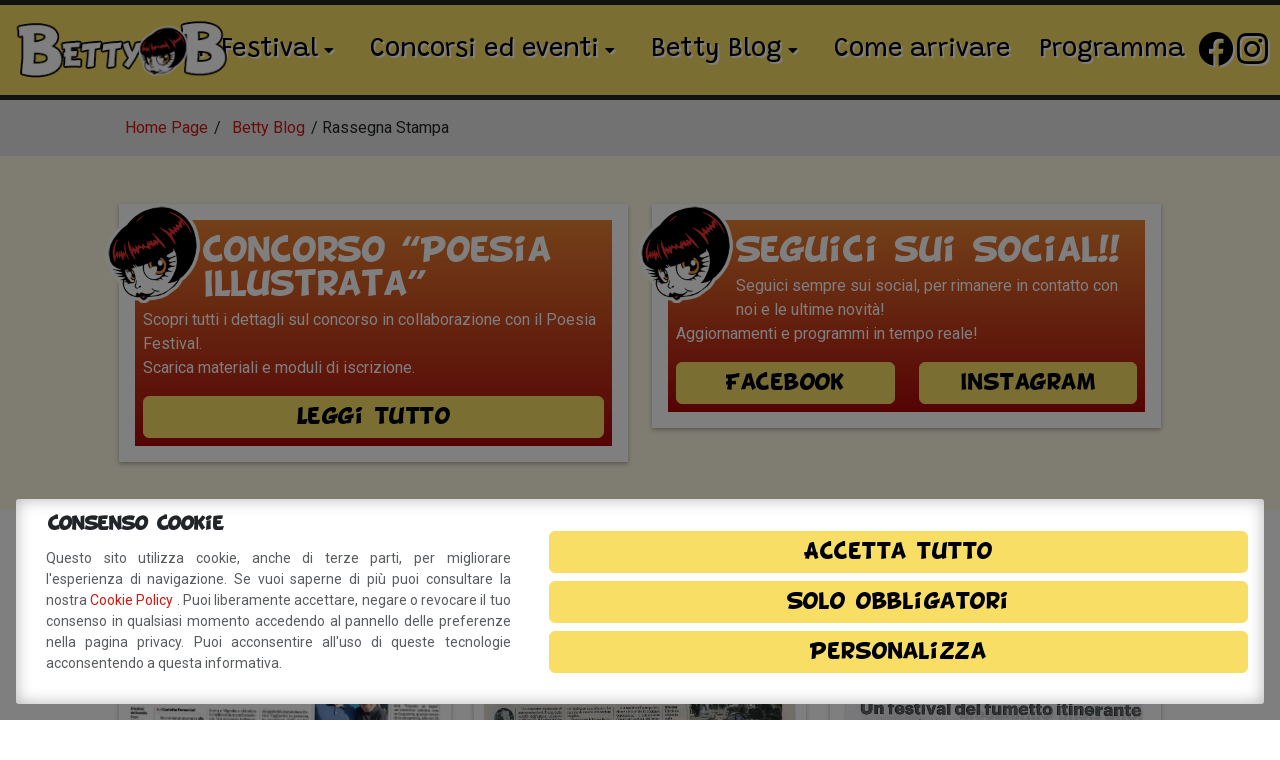

--- FILE ---
content_type: text/css
request_url: https://www.bettybfestival.it/wp-content/themes/bettyb/style.css?ver=1.0.14
body_size: 6792
content:
/*
Theme Name: BettyB Festival Theme
Theme URI: http://aitec.it
Author: The Aitec Team
Author URI: http://aitec.it
Description: A special theme created for BettyB Festival.
Version: 1.0
License: GNU General Public License v2 or later
License URI: http://www.gnu.org/licenses/gpl-2.0.html
Text Domain: bettyb

*/

@font-face {
	font-family: 'badaboom_bbregular';
	src: url('css/badabb__-webfont.woff2') format('woff2'), url('css/badabb__-webfont.woff') format('woff');
	font-weight: normal;
	font-style: normal;
}

@font-face {
    font-family: 'anime_ace_bold';
    src: url('css/animeace2_bld-webfont.woff2') format('woff2'),
         url('css/animeace2_bld-webfont.woff') format('woff');
    font-weight: normal;
    font-style: normal;

}

@font-face {
    font-family: 'anime_ace_italic';
    src: url('css/animeace2_ital-webfont.woff2') format('woff2'),
         url('css/animeace2_ital-webfont.woff') format('woff');
    font-weight: normal;
    font-style: normal;

}

@font-face {
    font-family: 'anime_ace_regular';
    src: url('css/animeace2_reg-webfont.woff2') format('woff2'),
         url('css/animeace2_reg-webfont.woff') format('woff');
    font-weight: normal;
    font-style: normal;

}

@font-face {
    font-family: 'bd_cartoon';
    src: url('css/bd_cartoon_shout-webfont.woff2') format('woff2'),
         url('css/bd_cartoon_shout-webfont.woff') format('woff');
    font-weight: normal;
    font-style: normal;
}

body { font-family:'Roboto',sans-serif; font-size:16px; margin:0; padding:0; position:relative; font-weight:400; }

.text-small { font-size:0.8em; }

a { color:#d01810; text-decoration:none; transition: all 0.2s ease-in; -moz-transition: all 0.2s ease-in;  -webkit-transition: all 0.2s ease-in; }
a:hover{ color:#000; text-decoration:none; }
a:visited, a:focus, a:active{ text-decoration:none; }

em { font-family:'Grandstander', cursive; }
strong { color:#000; font-family:'Grandstander', cursive; }

h1, .h1 , h2, .h2, h3, .h3, h4, .h4, h5, .h5{ font-family:'bd_cartoon',cursive; margin:0.8em 0; }
h1 strong, h2 strong, h3 strong, h4 strong, h5 strong{ font-family:'bd_cartoon',cursive; color:#a92135; }


.autosquare{ display:block; width:100%; overflow:hidden; background-attachment:scroll; background-position:center; background-repeat:no-repeat; background-size:cover; }
.autosquare > img {opacity:0; max-width:100%; max-height:100%;}

.menu { list-style: none inside; margin:0; padding:0; }
.sub-menu { display:none; list-style: none inside; margin:0; padding:0; }

.alignleft { float: left; margin: 0 1em 1em 0; max-width:100%; height:auto;}
.alignright { float: right; margin: 0 0 1em 1em; max-width:100%; height:auto;}
.aligncenter { display:block; margin: 0.5em auto; max-width:100%; height:auto;}

.bettyb, .bettyb.center{ border: 10px solid #fff; box-shadow: 0 2px 4px rgba(0,0,0,0.3); }
.bettyb.left{ transform: rotate(2deg);  }
.bettyb.right{ transform: rotate(-2deg);  }

/* General Animation Styles */

.delayHalf	{ -webkit-animation-delay: 0.5s !important; -moz-animation-delay: 0.5s !important; animation-delay: 0.5s !important; }
.delayOne	{ -webkit-animation-delay: 1s !important; -moz-animation-delay: 1s !important; animation-delay: 1s !important; }
.delayOneHalf	{ -webkit-animation-delay: 1.5s !important; -moz-animation-delay: 1.5s !important; animation-delay: 1.5s !important; }
.delayTwo	{ -webkit-animation-delay: 2s !important; -moz-animation-delay: 2s !important; animation-delay: 2s !important; }
.delayThree	{ -webkit-animation-delay: 3s !important; -moz-animation-delay: 3s !important; animation-delay: 3s !important; }

.animateWhenVisible { opacity:0;  }

/* Bootstrap Styles */

.btn:hover { color: #fff; }
.btn-default { text-shadow: 0 0 0 #fff; border: 1px solid #f8de64; background-color: #f8de64; color: #000; font-family: 'bd_cartoon',cursive; font-size: 1.2em; letter-spacing: 0.5px; transition: all 0.2s ease-in; -moz-transition: all 0.2s ease-in; -webkit-transition: all 0.2s ease-in; }
.btn-default:hover { background-color: #e48e38; border: 1px solid #e48e38; text-shadow: 2px 2px 0 #222; }

.btn-default.inverted { text-shadow: 0 0 0 #222; border: 1px solid #bb0000; background-color: #a92135; color: #fff; }

/* Header styles */

.main-header-wrapper { position: relative; height: 100px; background-color: #f8de64; border-top: 5px solid #222; border-bottom: 5px solid #222; }
.main-header-wrapper.sticky { position:fixed; top:0; right:0; left:0; box-shadow:0 2px 4px rgba(0,0,0,0.3); z-index:50;}
.main-header-wrapper.sticky { -webkit-animation-name: fadeInDown; animation-name: fadeInDown;  -webkit-animation-duration: .75s; animation-duration: .75s; -webkit-animation-fill-mode: both; animation-fill-mode: both;}
.admin-bar .main-header-wrapper.sticky { top:32px; }

#logo-wrapper { position:absolute; top:0; left:0; height:90px; z-index:5; }
#logo-wrapper .logo{ height: 90px; }
#logo-wrapper .logo-mobile{ display:none; }

#main-menu-wrapper { height: 90px; position: relative; }
#main-header .menu li { display:inline-block; vertical-align:top; }
#main-header .main-menu { position:relative; right:0; bottom:0; top:0; text-align:right;}
#main-header .main-menu > li { color:#000; font-family:'Grandstander',sans-serif; position:relative; font-size:1.6em; line-height:90px; height:100%; transition:all 0.3s ease-in; -moz-transition:all 0.3s ease-in; -webkit-transition:all 0.3s ease-in; }
#main-header .main-menu > li > a { display:block; padding:0 0.5em; color:#000; text-shadow: 2px 2px 0 #fff; }
#main-header .main-menu > li > a:hover { color:#d01810; }
#main-header .main-menu a:visited, #main-header .main-menu a:hover, #main-header .main-menu a:focus { text-decoration:none; }

#main-header .main-menu > li.menu-item-has-children > a:after { content: ''; font-family: 'Font Awesome 5 Free'; font-size: 0.6em; padding: 0 0.4em; font-weight: bold; }
#main-header .main-menu a:hover { text-decoration:none; }
#main-header .main-menu > li:hover .sub-menu {  -webkit-animation-name: slideMenu; animation-name: slideMenu;   -webkit-animation-duration: .75s; animation-duration: .75s; -webkit-animation-fill-mode: both; animation-fill-mode: both;}
#main-header .main-menu .sub-menu { -webkit-animation-name: slideMenuRevert; animation-name: slideMenuRevert;   -webkit-animation-duration: .15s; animation-duration: .15s; -webkit-animation-fill-mode: both; animation-fill-mode: both;}
#main-header .main-menu .sub-menu { visibility: hidden; opacity: 0; display: block; position: absolute; right: -1em; left: -1em; top: 90px; z-index: 10; border-right: 5px solid #222; background-color: #f8de64; padding: 0 1em; transition: all 0.25s ease-out; box-shadow: 0 4px 4px rgba(0,0,0,0.4); border-left: 5px solid #222; border-bottom: 5px solid #222; }
#main-header .main-menu .sub-menu li { display:block; }
#main-header .main-menu .sub-menu li a{ display:block; font-size:16px; font-family:'Roboto',sans-serif; color:#666; padding:10px 0; line-height:20px;}
#main-header .main-menu .sub-menu li a:hover{ color:#000; text-decoration:none;}



#mobile-menu-toggle { display: none; float: right; height: 90px; padding: 25px 15px 25px 0; cursor:pointer;}
#mobile-menu-toggle span {height: 2px; background-color: #222; width: 40px; display: block; margin: 9px 0; }

#mobile-menu-toggle span { -webkit-animation-duration: .15s; animation-duration: .15s;  -webkit-animation-fill-mode: both; animation-fill-mode: both; }
#mobile-menu-toggle.open span:nth-child(1) {-webkit-animation-name:upper; animation-name:upper; }
#mobile-menu-toggle.open span:nth-child(2) {-webkit-animation-name:medium; animation-name:medium; }
#mobile-menu-toggle.open span:nth-child(3) {-webkit-animation-name:lower; animation-name:lower;  }

#mobile-menu-toggle span:nth-child(1) {-webkit-animation-name:upperRev; animation-name:upperRev; }
#mobile-menu-toggle span:nth-child(2) {-webkit-animation-name:mediumRev; animation-name:mediumRev; }
#mobile-menu-toggle span:nth-child(3) {-webkit-animation-name:lowerRev; animation-name:lowerRev;  }
#mobile-menu { display: none; position: absolute; z-index: 10; background-color: #fff; right: 0; left: 0; padding: 0 15px; box-shadow: 0 5px 4px rgba(0,0,0,0.6); }
#mobile-menu li{ padding: 1em 0; text-align:right;}

#social-wrapper { display: block; position: relative; float: right; height: 90px; line-height: 90px; z-index:6;}
#social-wrapper .social-list{ list-style: none inside; padding:0; margin:0; }
#social-wrapper .social-list li{ display:inline-block; vertical-align:top; }
#social-wrapper .social-list li a{ font-size:2.2em; color:#000; text-shadow: 2px 2px 0 #fff; }
#social-wrapper .social-list li a:hover { color:#d01810 !important; }

.vc_separator.vc_separator_align_center h4 { font-size:1.8em; }

@media screen and (max-width:1200px){
	#main-header .main-menu > li { font-size:13px; }
}

@media screen and (max-width:991px){
	
	#mobile-menu-toggle{ display:block;}
	#main-header .main-menu{ display:none;}
	
}

@media screen and (max-width:776px){
	.admin-bar .main-header-wrapper.sticky { top:46px; }
}

@media screen and (max-width:360px){
	#logo-wrapper .logo { height: 60px; margin-top: 19px; }
}

/* Slider Styles */

.presentation-wrapper { position:relative; padding-top:15px; padding-bottom:15px; }
#header-image { position:relative; }
#header-image img{ max-width:100%; }
#header-subtitle { position: absolute; top: 72%; left: 14%; width: 72%; }
#header-2018 { position: absolute; right: 9%; top: 18%; height: 46%; }

#event-time { font-family: 'Roboto',sans-serif; font-size: 2.7em; color: #fff; position: absolute; bottom: 5%; left: 14.5%; z-index: 10; }

@media screen and (max-width:1492px){
	#event-time{ font-size:2.5em;}
}

@media screen and (max-width:1382px){
	#event-time{ font-size:2.2em;}
}

@media screen and (max-width:1280px){
	#event-time{ font-size:1.8em;}
}

@media screen and (max-width:1100px){
	#event-time{ font-size:1.6em;}
}

@media screen and (max-width:991px){
	#event-time{ font-size:1.2em;}

}

@media screen and (max-width:776px){
	#event-time { position: relative; top: 0; left: 0; padding: 10px 0 0 0; color: #222; font-size: 1em; text-align:center;}
}

/* Breadcrumbs Styles */

#bcrumbs-wrapper { background-color: #e5e5e5; }
.breadcrumbs { font-size: 1em; }
.breadcrumbs a{ margin: 0 0.4em;}
.breadcrumbs ol { list-style: outside none none; margin: 0; padding: 0; display:inline-block; vertical-align:top;}
.breadcrumbs ol li { display:inline-block; vertical-align:top; }
.breadcrumbs ol li::after { content: '/'; display: inline-block; vertical-align: top; }
.breadcrumbs ol li:last-child:after { display:none; }

/* Content Styles */

.home-block{ margin-bottom:30px; }
.home-block-image-wrapper{ position:relative; }
.home-block-image-wrapper .home-block-image{ box-shadow: 0 2px 4px rgba(0,0,0,0.3); border: 10px solid #fff; position:relative; }
.home-block-image-wrapper .home-block-image.sinistra{ transform: rotate(3deg);  }
.home-block-image-wrapper .home-block-image.destra{ transform: rotate(-3deg);  }
.home-block-image-wrapper .home-block-image .meanwhile { background-color: #fff; position: absolute; padding: 1px; font-size: 12px; padding:0 0.4em; border-bottom: 1px solid #555; border-right: 1px solid #222; border-top: 1px solid #222; border-left: 1px solid #888;}
.home-block-image-wrapper .home-block-image .meanwhile span{ color:#222; }
.home-block-image-wrapper .home-block-image.sinistra .meanwhile {  left: 5px; bottom: 5px; }
.home-block-image-wrapper .home-block-image.pari .meanwhile { left: 7px; top: 10px; transform: rotate(2deg); }
.home-block-image-wrapper .home-block-image.destra .meanwhile { right: 5px; top: 5px; }
.home-block .home-block-content h2 { border-bottom: none; font-family: 'bd_cartoon','Open sans', sans-serif; margin: 15px 0px; padding: 15px 0 5px 0; font-size: 28px; text-align: center; }
.home-block .button-wrapper { text-align: center; }

.meanwhile{ font-family:'Grandstander',sans-serif; font-weight:500; font-size:0.9em;}

.new-block{ margin-bottom:30px; }
.new-block-image-wrapper{ position:relative; transition:all 0.3s ease-out; -moz-transition:all 0.3s ease-out; -webkit-transition:all 0.3s ease-out;}

.new-block-image-wrapper .new-block-image{ box-shadow: 0 2px 4px rgba(0,0,0,0.3); border: 1em solid #fff; position:relative; transition:all 0.3s ease-out; -moz-transition:all 0.3s ease-out; -webkit-transition:all 0.3s ease-out;}
.new-block-image-wrapper:hover .new-block-image { border: 1em solid #f8de64;  }

.new-block-image-wrapper .new-block-image.sinistra{ transform: rotate(3deg);  }
.new-block-image-wrapper .new-block-image.destra{ transform: rotate(-3deg);  }

.new-block-image-wrapper .new-block-image .meanwhile { background-color: #fff; position: absolute; padding: 1px; padding:0 0.4em; border-bottom: 1px solid #555; border-right: 1px solid #222; border-top: 1px solid #222; border-left: 1px solid #888;}
.new-block-image-wrapper .new-block-image .meanwhile span{ color:#222; }
.new-block-image-wrapper .new-block-image.sinistra .meanwhile {  left: 5px; top: 5px; }
.new-block-image-wrapper .new-block-image.pari .meanwhile { left: 7px; top: 10px; transform: rotate(2deg); }
.new-block-image-wrapper .new-block-image.destra .meanwhile { right: 5px; top: 5px; }
.new-block .new-block-image-wrapper .new-block-image .new-block-content { position: absolute; bottom: 0.4em; left: 1.6em; background-color: #ffe6e6; border-radius: 20px; font-size: 24px; line-height: 30px; max-width: 80%; }
.new-block .new-block-image-wrapper .new-block-image .new-block-content h2 {margin:0; padding: 0.5em; font-size:1.3em; }
.new-block .new-block-image-wrapper .new-block-image .new-block-content .tail-bottom-left { width: 120px; height: 90px; position: absolute; left: -65px; bottom: -42px; fill: #ffe6e6 }
.new-block .new-block-image-wrapper .new-block-image .new-block-content .tail-bottom-left *{ fill: #ffe6e6 !important; }

.button-wrapper{ margin-bottom:0.5em; }
.button-wrapper.sinistra{ text-align:left;}
.button-wrapper.centro{ text-align:center;}
.button-wrapper.destra{ text-align:right;}
.button-wrapper.inline{ text-align:left; display:inline-block; margin-right:0.2em; margin-bottom:0.2em; vertical-align:top;}

.overlap{ margin-top:-100px; position:relative; z-index:999; }

.main-content{ min-height:50vh; }

#main-sidebar { background: #fffbe6; }

.main-content h3, .main-content h4, .main-content h5{ font-family:'Grandstander',cursive; margin:0.5em 0 1em 0; color:#a92135; }

h1.deco-title{ font-size: 3rem;}
h2.deco-title{ font-size: 2.5rem; color: #716b4e; }

.deco-title.program { font-family: 'bd_cartoon'; }
.deco-title.program span.text-bigger { font-size: 1.4em; padding: 0.2em 0; }

.deco-title.red { color: #d01810; -webkit-text-stroke: 1px #000; text-stroke: 1px #000; }

.deco-title small { display: block; font-size: 0.34em; font-family: 'bd_cartoon','Open sans', sans-serif; color: #222; }

.text-white .deco-title{ color:#fff !important; }

.deco-title.sinistra { text-align:left; } 
.deco-title.centro { text-align:center; } 
.deco-title.centro span{ display:inline-block; vertical-align:top; } 
.deco-title.centro:not(.no-balls) span:before, .deco-title.centro:not(.no-balls) span:after { content: ''; background-color: #d4232b; border-radius: 100%; width: 32px; height: 32px; display: inline-block; vertical-align: middle; margin: 0 1em; box-shadow: 4px 5px 0px rgba(0,0,0,0.2); }
.deco-title.destra { text-align:right; } 

.article-content-wrapper .autosquare{ box-shadow: 0 2px 4px rgba(0,0,0,0.3); border: 10px solid #fff; transform: rotate(3deg);  }
.article-content-wrapper h2 { font-size: 1.8rem; }

.article-image-wrapper { margin: 0 0 2em 0; position:relative;}
.article-image-wrapper .autosquare{ box-shadow: 0 2px 4px rgba(0,0,0,0.3); border: 10px solid #fff;  }

.article-image-description { background-color: #e5e5e5; border: 10px solid #fff; border-radius: 2px; box-shadow: 0px 2px 4px rgba(0,0,0,0.2); padding: 1em; margin: 1em 0 2em 0; z-index: 10; position: relative; }
.article-image-description::before { content: ''; display: block; width: 5em; height: 5em; background: url('img/pretty-face.png')scroll no-repeat center center / cover transparent; position: absolute; right: -2em; bottom: -2em; z-index: 1000; }

.article-video-wrapper { margin: 0 0 2em 0; position:relative; text-align:center; background-color: #e5e5e5; border: 10px solid #fff; width: 80%; border-radius: 2px; box-shadow: 0px 2px 4px rgba(0,0,0,0.2); padding: 0.5em;}
.article-video-wrapper:before { content: ''; display: block; width: 100px; height: 100px; background: url('img/pretty-face.png')scroll no-repeat center center / cover transparent; position: absolute; left: -60px; top: -12px; }
.article-video-wrapper p{ margin:0; }

.cat-legend { background-color: #e8ec78;position: absolute;padding: 0.5em;border: 1px solid #000;	left: 2em; bottom: 2em; font-size: 0.8em; box-shadow: 2px 2px 0px rgba(0,0,0,0.5); color: #a43030; }
.cat-legend .label{ color:#a43030;}

.article-milestone-wrapper { border: 1px solid #888; padding: 1em 1em 1em 1em; margin: 1em; border-radius: 4px; }
.article-milestone-wrapper h3 {	text-align: center; margin: 0.2em 0; }
.article-milestone-wrapper .article-milestone-deco { display: block; margin: -3em auto 1em auto; border: 1px solid #888; background-color: #fff; width: 6em; height: 6em; border-radius: 100%; padding: 0.8em; box-shadow: 0 1px 2px rgba(0,0,0,0.2); }
.article-milestone-wrapper .article-milestone-deco img{ max-width:100%;  }
.article-milestone-date { display: block; text-align: center; font-family: 'badaboom_bbregular','Roboto',sans-serif; color: #222; }
.article-milestone-wrapper .article-milestone-content { display: none; }

.cats, .tags { margin:2px 0; display:inline-block;}
.cats ul, .tags ul { list-style:none inside; margin:0; padding:0;  display:inline-block; vertical-align:top;}
.cats ul li, .tags ul li{ display:inline-block; vertical-align:top; }
.cats ul li:after, .tags ul li:after{ content:'/'; display:inline-block; margin:0 0.2em;}
.cats ul li:last-child:after, .tags ul li:last-child:after{ display:none; }
.cats ul li a, .tags ul li a{ color:#303a8f; font-weight:normal; display:inline-block; padding:0 2px; }
.cats ul li a:hover, .tags ul li a:hover{ background-color:#303a8f; color:#fff;  font-weight:normal;  }

.social-bar { position:relative; border: 1em solid #fff; box-shadow: 0 2px 4px rgba(0,0,0,0.3); background: #e5e5e5; }
.social-bar:before { content: ''; background: url('img/walking-mammuth-trasparent.png') scroll no-repeat center center / cover transparent; width: 155px; height: 187px; display: block; float: right; margin: -60px 0 -40px; }



@media screen and (max-width:991px){
	.overlap{ margin-top:0;}
}

@media screen and (max-width:500px){
	
	.article-image-description::before, .article-video-wrapper:before { right: -3.5em; }
	.article-image-description { margin-left:0; width:auto;} 
	.article-video-wrapper{ width:auto; }
	.article-video-wrapper iframe{ max-width:100% !important; }
	
	.deco-title span:before, .deco-title span:after{ display:none !important; }
	
	.overlap{ margin-top:0;}
}

/* Pagina Programma Styles */

.programma { padding: 1em; }
.programma div.pre-time { font-size: 0.95em; padding: 0em 0 0.3em 0; }
.programma h2, .programma h2 strong, .programma h3, .programma h3 strong, .programma h4, .programma h4 strong, .programma h5, .programma h5 strong { font-family: 'Roboto', sans-serif; }

.programma h3, .programma h4 { color: #1a926a; position:relative; margin-bottom:5px; }
.programma ul { list-style: none inside; padding: 0; margin: 0; }
.programma ul li { display: block;	margin: 10px 0;	border-top: 1px dashed #ccc;	padding: 10px 0;  }
.programma > ul > li{ transition:all 0.1s ease-in;}
.programma > ul > li:hover { background-color:#e5e5e5; transition:all 0.1s ease-in;}
.programma ul li strong{ color:#c7252c; }
.programma ul li h3.hypertitle strong { font-size: 1.2em; }
.programma ul li ul { list-style: none inside; padding: 0 0 0 1em; margin: 0.5em 0; }
.programma ul li ul li { padding: 0 0 0 1em; margin: 0; border-top: none; border-left: 2px solid #bbfde4; }
.programma .follow-link { display: block; }

.programma strong em { font-size: 1.5em; margin: 20px 0 0 0; display: block; font-style: normal !important; color: #fb0000; }
/*.programma li > strong:nth-child(1) { font-size: 1.5em; display: block; font-style: normal !important; color: #016d44; margin-bottom:15px; }*/
/*.programma li > ul > li > strong:nth-child(1) { font-size: 1.2em; display: block;font-style: normal !important; color: #016d44; margin-bottom: 0.4em !important; margin-top: 0.4em; }*/
.programma em strong { font-size: 1.8em; margin: 0.2em 0; display: block; font-style: normal !important; color: #fb0000; }
span.prog-time{ font-size: 1.5em; display: block; font-style: normal !important; color: #016d44; margin-bottom: 15px; }
span.prog-important{ color: #1a926a; font-size: 1.3em; position: relative; }

.programma-lato ul { padding: 0 0 0 15px; }
.programma-lato h3 em { color: #222; font-size: 14px; display: block; margin: 15px 0; }

#programma-indice { background:linear-gradient( to bottom, #e88132, #ab0809); box-shadow:0 2px 4px rgba(0,0,0,0.3); border:10px solid #fff; position:relative;}
#programma-indice:before { position: absolute; right: -30px; content: ''; display: block; width: 87px; height: 93px; background: url('img/indice.png') scroll no-repeat center center / contain transparent; top: -30px; transform: rotate(20deg); }
#programma-indice h2 { border: none; margin: 0; padding: 15px; color: #ffff; }
#programma-indice ul { list-style: none; margin: 0; padding: 15px; }
#programma-indice ul li { padding: 0 0 20px 0; font-size: 1.5em; }
#programma-indice ul li a { color:#ccc; }
#programma-indice ul li a:hover { color:#fff; }

#pdf-download { margin: 2em 15px; border: 1px dashed #a92135; padding: 15px; border-radius: 20px; }
#pdf-download h3 { margin: -24px 0 20px 0; background-color: #fff; padding: 0 10px; font-size: 16px; text-align: center; }
#pdf-download a { display: block; text-align: center; font-size: 60px; }

/* Blog roll elements Styles */

.br-grid { border: 1px solid #e5e5e5; padding: 32px 32px 0 32px; margin-bottom: 1em; }

.br-element{ position:relative; transition:all 0.3s ease-in-out; margin-bottom:32px; }

.br-element .image-wrapper { padding:15px; position:relative; height:320px;}
.br-element .image-wrapper .post-image{ display:block; box-shadow: 0 2px 4px rgba(0,0,0,0.3); border: 10px solid #fff;  }
.br-element .image-wrapper .post-image img { max-width: 100%; height: auto; }
.br-element h3 { margin: 10px 0 20px 0; }

.auto-post-image { position: absolute; border: 10px solid #fff; background-color: #ccc; }
.auto-post-image { position: absolute; border: 10px solid #fff; background-color: #ccc; box-shadow: 10px 10px 5px rgba(0,0,0,0.2); }
.br-element .text { max-height: 350px; font-size: 12px; line-height: 16px; margin: 0 0 0 -50px; }

.br-element .post { background-color: #e5e5e5; }

.br-slider { overflow:hidden; }
.br-slider-control {position:relative; opacity:0; transition: opacity 0.3s ease-in;}
.br-slider:hover .br-slider-control{ opacity:1; transition: opacity 0.1s ease-in; }
.br-slider-control span { background-color: rgba(0, 0, 0, 0.3); color: #fff; font-size: 3em; height: 2em; line-height: 2em; position: absolute; text-align: center; width: 2em; z-index: 2; transition:all 0.2 ease-in; cursor:pointer;}
.br-slider-control span:hover { background-color: rgba(0, 0, 0, 0.5); box-shadow:0 0 2px rgba(0,0,0,0.3); }
.br-slider-control .br-slider-control-left { left:0; }
.br-slider-control .br-slider-control-right { right:0;}

.gallery-caption { position: absolute; bottom: 0; right: 0; left: 0; background-color: rgba(255,255,255,0.6); padding: 0.5em; line-height: 1.1em; }

@media screen and (max-width:991px){
	.br-slider-control{ opacity:1 !important; }
	.br-element .post .thumbnail {	margin: 0; }
	.post-inner-wrapper { position: relative; padding: 1em; }
	.br-element .post h2 { margin: 0 0 1em 0; padding: 0; text-align:center;  }
}

@media screen and (max-width:767px){
	/*.br-slider { margin-right:-15px; margin-left:-15px; }*/
	.br-slider-control .br-slider-control-left{width: 3rem;}
	.br-slider-control .br-slider-control-right{width: 3rem;}
	.br-slider-control span{ width:28px;}
	.post-inner-wrapper .autosquare{ max-height:160px; }
}

@media screen and (max-width:320px){
	.sticky-post, .post-cats { display:none;}
}

/* Pagination */

.pagination { display: block; text-align: center; }
.pagination .screen-reader-text { display: none; }
.pagination .page-numbers.next, .pagination .page-numbers.prev { font-family:'Font Awesome 5 Free'; font-weight:bold; }
.pagination .page-numbers { font-family: 'Grandstander'; border:1px solid #fff; display: inline-block; width: 40px; height: 40px; background-color: #fff; font-size: 30px; padding: 5px; line-height: 30px; }
.pagination .page-numbers.current { border-color:#d01810; border-radius:2px; }

/* Modal lightbox */

.lightbox {cursor:pointer;}
.modal-lightbox { background-color: rgba(0, 0, 0, 0.8); bottom: 0; left: 0; position: fixed; right: 0; top: 0; z-index: 100001; }
.modal-lightbox .modal-lightbox-close, .modal-lightbox .modal-lightbox-prev, .modal-lightbox .modal-lightbox-next {font-size: 3em; position: absolute; color: #fff; transition:all 0.1s ease-in; cursor:pointer;}
.modal-lightbox .modal-lightbox-close:hover, .modal-lightbox .modal-lightbox-prev:hover, .modal-lightbox .modal-lightbox-next:hover { color: #6DADD6;}
.modal-lightbox .modal-lightbox-close{  right: 0.5em; top: 0.5em;  }
.modal-lightbox .modal-lightbox-prev{ left: 0.5em; top: 50%; }
.modal-lightbox .modal-lightbox-next{ right: 0.5em; top: 50%; }
.modal-lightbox-image { box-shadow: 2px 4px 8px rgba(0, 0, 0, 0.8); position: absolute; }


/* Sidebar Styles */

#widget-area .sidebar-widget {position:relative;  background: linear-gradient( to bottom, #e88132, #ab0809); color: #fff; box-shadow: 0 2px 4px rgba(0,0,0,0.3); border: 1em solid #fff; padding:0.5em;}
#widget-area .sidebar-widget:before { content: ''; display: block; float:left; width: 100px; height: 100px; background: url('img/pretty-face.png')scroll no-repeat center center / cover transparent; margin:-25px 0px 0 -40px;}
/*#widget-area .sidebar-widget:nth-child(1) { transform: rotate(3deg); }
#widget-area .sidebar-widget:nth-child(2) { transform: rotate(-1deg); margin-top: 5px; box-shadow: 0 1px 4px rgba(0,0,0,0.8); }*/
#widget-area .sidebar-widget h2 { font-size: 1.8em; color:#fff; border:none; padding:0.2em; margin:0;  }

@media screen and (max-width:500px){
	#widget-area .sidebar-widget:before{ display:none; }
}

/* Prefooter Styles */

.baloon { position:relative; border:5px solid #fff; background: linear-gradient( to bottom, #e88132, #ab0809); display: inline-block; vertical-align: top; width: 360px; height: 250px; border-radius: 100% / 100%; padding: 2em 3em; color: #fff; }
.baloon .tail-bottom-left { width: 200px; height: 150px; position: absolute; left: -79px; bottom: -52px; }

#menu-footer-menu li { border-bottom: 1px solid #E57C30; }
#menu-footer-menu li a { display: inline-block; padding: 0.4em 0; margin-bottom: -1px; }

#pre-footer{ background-color:#e5e5e5; }

#scroll-to-top { position: fixed; right: 4%; bottom: 4%; border: 3px solid #ccc; width: 50px; height: 50px; line-height: 38px; text-align: center; font-size: 32px; color: #ccc; border-radius: 19px 17px 15px 24px / 23px 19px 19px 19px; cursor: pointer; display: none; transition:all 0.1s ease-in;}
#scroll-to-top.visible { display:block; }
#scroll-to-top:hover { color:#222; border-color:#222; transition:all 0.1s ease-in; }

@media screen and (max-width:1200px){
	#pre-footer #pre-footer-content .right-menu { float: none; margin-top: 2em; margin-bottom: 1em; }
	#pre-footer #pre-footer-content .right-menu > div { margin-bottom: 1em; }
}

@media screen and (max-width:767px){
	footer{ text-align:center; }
}

@media screen and (max-width:375px){
	.baloon{ width:100%; height:auto; border-radius:0; text-align:left;}
	.baloon .tail-bottom-left{ display:none; }
}

@media screen and (max-width:360px){
	#pre-footer-content img { max-width: 100%; }
}

.wpcf7-list-item { margin:0; }
.grecaptcha-badge{ display:none; }

.post-meta { font-size: 0.8em; text-transform: uppercase; }

.programma ul li.deleted { text-decoration: line-through; color: #ccc !important; }

.footer-cta {
	border: 2px solid #ccc;
	padding: 1em;
	margin-bottom: 1em;
	border-radius: 20px 34px 59px 24px / 45px 32px 38px 29px;
}

.card-excerpt{
	overflow: hidden;
	display: -webkit-box;
	-webkit-line-clamp: 3; /* number of lines to show */
	line-clamp: 3; 
	line-height: 1.5rem;
    min-height: 4.5rem;
	-webkit-box-orient: vertical; 
}

.card-title{
	overflow: hidden;
	display: -webkit-box;
	-webkit-line-clamp: 1; /* number of lines to show */
	line-clamp: 1; 
	-webkit-box-orient: vertical; 
}

.card-img-top{
	margin: 0;
	box-shadow: 0 2px 4px rgba(0,0,0,0.3);
    border: 10px solid #fff;
}

.card .card-categories {
	list-style: none inside;
	margin: 0;
	padding: 0.2em 1em;
	position: absolute;
	top: 1em;
	left: 1em;
	background-color: #ffd200;
	box-shadow: 4px 4px 0 rgba(0,0,0,0.7);
	border: 1px solid #222;
	text-transform: uppercase;
	transform: rotate(-4deg);
}

.card .card-categories a{ color:#222; }

.follow-link-wrapper {  
	font-family: 'bd_cartoon',cursive;
	font-size: 1.7rem;
}

.follow-link i { vertical-align: middle; }
.follow-link-wrapper.centro { text-align: center; }
.follow-link-wrapper.destra { text-align: right; }
.follow-link-wrapper.inline {  display: inline-block;  padding: 0.1em; }
.follow-link-wrapper.inline > a {  display: block;  width: 100%; }

.no-clamp .card-title{
	-webkit-line-clamp: unset;
    line-clamp: unset;
}

.programma ul li.lined{
	padding: 0 0 0 1em;
    margin: 0;
    border-top: none;
    border-left: 2px solid #bbfde4;
}

/* Snap Slider Styles */

.slider-snap-container { position: relative; }
.slider-snap-container h2{ text-align: center; }
.slider-snap-container .slider-item-snap { text-align: center; }
.slider-snap-container .slider-item-snap.tns-item, .slider-snap-container .slider-item-snap.tns-item.right { transform: scale(0.95) rotate(2deg); filter: blur(6px) brightness(0.75); -moz-transition: all 0.2s ease-in; -webkit-transition: all 0.2s ease-in; transition: all 0.2s ease-in; }
.slider-snap-container .slider-item-snap.tns-item.left { transform: scale(0.95) rotate(-2deg); }
.slider-snap-container .slider-item-snap.tns-item.centered { transform: scale(1) rotate(0deg); filter: blur(0px) brightness(1); }
.slider-snap-container .slider-item-snap.tns-item .card-button-wrapper{ position: relative }

.slider-snap-container .slider-item-snap.tns-item .card-title{ overflow: auto; display: inherit; -webkit-box-orient: inherit; }
.slider-snap-container .slider-item-snap.tns-item .card-title, .slider-snap-container .slider-item-snap.tns-item .card-text, .slider-snap-container .slider-item-snap.tns-item .card-button-wrapper { -moz-transition: all 0.2s ease-in; -webkit-transition: all 0.2s ease-in; transition: all 0.2s ease-in; margin-top: 0.8em; opacity: 0; }
.slider-snap-container .slider-item-snap.tns-item.centered .card-title, .slider-snap-container .slider-item-snap.tns-item.centered .card-text, .slider-snap-container .slider-item-snap.tns-item.centered .card-button-wrapper { opacity: 1; }
.slider-snap-container .slider-item-snap figure.autosquare { width: 100%; margin-bottom: 0;}
.slider-snap-container .slider-item-snap figure.autosquare figcaption { opacity: 0; }
.slider-snap-container .slider-control { position: relative; }
.slider-snap-container .slider-control *{ opacity: 0; -moz-transition: all 0.2s ease-in; -webkit-transition: all 0.2s ease-in; transition: all 0.2s ease-in; }
.slider-snap-container:hover .slider-control *{ opacity: 1; }
.slider-snap-container .slider-control-left, .slider-snap-container .slider-control-right { position: absolute; top: 0; bottom: 0; z-index: 2; font-size: 4em; color: #fff; align-items: center; justify-content: center; width: 25%; cursor: pointer; }
.slider-snap-container .four_lateral .slider-control-left, .slider-snap-container .four_lateral .slider-control-right { width: 37%;}
.slider-snap-container .slider-control-left *, .slider-snap-container .slider-control-right *{ position: absolute; top: 50%; transform: translateY(-50%); }
.slider-snap-container .slider-control-left *{ left: 85%; }
.slider-snap-container .slider-control-right *{ right: 85%; }
.slider-snap-container .slider-control-left { left: 0; text-align: right; }
.slider-snap-container .slider-control-right { right: 0; }
.slider-snap-container .slider-item-snap .card-img-top { background-color: #fff; }

.text-black { color:#000 !important }
.carousel-item .comic-gallery-image { width: 100%; height: 100%; background-position: center; background-size: cover; }

.baloon-text { position: relative; background-color: #fff; border-radius: 20px; font-size:24px; line-height:30px; max-width:75%;}
.baloon-text p {margin:0; padding: 0.5em; }
.baloon-text .tail-bottom-left { width: 120px; height: 90px; position: absolute; left: -65px; bottom: -42px; }

.line-programma { display: block !important; aspect-ratio: 1920/600; }
.line-programma .wpb_column.vc_column_container { height: 100%; }
.line-programma-mobile { display: none !important; }

--- FILE ---
content_type: text/css
request_url: https://www.bettybfestival.it/wp-content/themes/bettyb/css/style-1399.css?ver=1.0.14
body_size: -70
content:
@media screen and (max-width: 1399px) {

}


--- FILE ---
content_type: text/css
request_url: https://www.bettybfestival.it/wp-content/themes/bettyb/css/style-1199.css?ver=1.0.14
body_size: -71
content:
@media screen and (max-width: 1199px) {
}


--- FILE ---
content_type: text/css
request_url: https://www.bettybfestival.it/wp-content/themes/bettyb/css/style-767.css?ver=1.0.14
body_size: 148
content:
@media screen and (max-width: 767px) {
  
  h2.deco-title.program { font-size: 2rem; }

  span.slider-control-left *,
  span.slider-control-right * {
    opacity: 1 !important;
  }

  .slider-snap-container .slider-control-right i{
    right: 0;
  }

  .slider-snap-container .slider-control-left i{
    left: 0;
  }

  span.slider-control-left,
  span.slider-control-right {
    opacity: 1 !important;
    width: 20% !important;
    background: none;
  }

  span.slider-control-left {
    background: none;
  }

  
.baloon-text { max-width:100%; text-align: center; }
.baloon-text .tail-bottom-left { display: none; }
}


--- FILE ---
content_type: application/javascript
request_url: https://www.bettybfestival.it/wp-content/themes/bettyb/js/lightbox.js?ver=1.0.10
body_size: 738
content:
function lightboxElement(e){
	this.element = e;
	this.url = e.data('url');
	this.width = e.data('width');
	this.height = e.data('height');
	this.delta = this.width/this.height;
	
	this.getImage = function(){
		var img = jQuery('<img src="'+this.url+'" class="modal-lightbox-image" />');
		var w = jQuery( window ).width();
		var h = jQuery( window ).height();
		var wImage = this.width;
		var hImage = this.height;
		
		if(h < hImage){
			hImage = h*0.8;
			wImage = hImage*this.delta;
		}
		
		if(w < wImage){
			wImage = w*0.8;
			hImage = wImage/this.delta;	
		}
		
		var t = (h/2) - (hImage/2);
		var l = (w/2) - (wImage/2);
		
		img.css({
			'width': wImage,
			'height': hImage,
			'top': t,
			'left': l,
		});
		
		return img;
	}
}

function lightboxGallery( p ){
	this.list = new Array();
	this.counter = -1;
	this.modal = null;
	this.current = null;
	var me = this; 
	
	this.prev = function(){
		var prevIndex = this.current-1;
		if(prevIndex < 0)
			prevIndex = this.counter;
		var img = this.modal.find('.modal-lightbox-image');
		img.replaceWith(this.list[prevIndex].getImage());
		this.current = prevIndex;
	}
	
	this.next = function(){
		var nextIndex = this.current+1;
		if(nextIndex > this.counter)
			nextIndex = 0;
		var img = this.modal.find('.modal-lightbox-image');
		img.replaceWith(this.list[nextIndex].getImage());
		this.current = nextIndex;
	}
	
	this.close = function(){
		this.modal.remove();
	}
	
	this.add = function( e ){
		this.counter++;
		var index = this.counter;
		var x = new lightboxElement(e,index);
		x.element.click(function(e){ e.preventDefault(); me.show(index) });
		
		this.list.push(x);
	}
	
	this.show = function(index){
		var closeButton = jQuery('<div class="modal-lightbox-close"><i class="fa fa-times"></i></div>').click(function(){ me.close(); });
		var prevButton = jQuery('<div class="modal-lightbox-prev"><i class="fa fa-angle-left"></i></div>').click(function(){ me.prev(); });
		var nextButton = jQuery('<div class="modal-lightbox-next"><i class="fa fa-angle-right"></i></div>').click(function(){ me.next(); });
		var currentImage = this.list[index].getImage();
		var modal = jQuery('<div class="modal-lightbox"></div>');
		
		this.current = index;
		
		closeButton.appendTo(modal);
		prevButton.appendTo(modal);
		currentImage.appendTo(modal);
		nextButton.appendTo(modal);
		
		modal.appendTo('body');
		this.modal = modal;
	}
	
	if(!p){
		jQuery('.lightbox').each(function(){
			me.add( jQuery(this) );
		});
	}else{
		p.children('.lightbox').each(function(){
			me.add( jQuery(this) );
		});
	}
}

jQuery(document).ready(function(){
	
	if(jQuery('.lightbox').length > 0 ){
		
		var lbox = new lightboxGallery( false );
		
	}
});

--- FILE ---
content_type: application/javascript
request_url: https://www.bettybfestival.it/wp-content/themes/bettyb/js/menu.js?ver=1.0.10
body_size: 352
content:
jQuery(document).ready(function(){
	
	jQuery('#mobile-menu-toggle').click(function(){
		if(!jQuery(this).hasClass('open')){
			jQuery(this).addClass('open');
			jQuery('.page-wrapper > header').addClass('colored');
			jQuery('#mobile-menu').slideDown();
		}else{
			jQuery(this).removeClass('open');
			jQuery('#mobile-menu').slideUp('fast',function(){ jQuery('.page-wrapper > header').removeClass('colored'); });
		}
		
		
		
	});
	
	/*jQuery('.main-header-wrapper').waypoint(function(direction) {
			if(direction == 'down')
				jQuery('.main-header-wrapper').addClass('sticky');
			if(direction == 'up')
				jQuery('.main-header-wrapper').removeClass('sticky');
			
		} 
	);*/
	
	jQuery('#scroll-to-top').waypoint(function(direction) {
			if(direction == 'down')
				jQuery('#scroll-to-top').addClass('visible');
			if(direction == 'up')
				jQuery('#scroll-to-top').removeClass('visible');
			
		},{
			offset: '80%'
		}
	);
	
	jQuery('.slideto').each(function(){
		
		var me = jQuery(this);
		var target = me.attr('href');
		
		me.click(function(e){
			e.preventDefault();
			jQuery(window).scrollTo(target, 800,{offset:-250,});
			
		});
		
	});
	
	jQuery('#scroll-to-top').click(function(e){
		e.preventDefault();
		jQuery('html, body').animate({ scrollTop: 0 }, 'fast');
	});
	
});

--- FILE ---
content_type: application/javascript
request_url: https://www.bettybfestival.it/wp-content/themes/bettyb/js/effects.js?ver=1.0.10
body_size: 964
content:
function fitRatio(e) {
  var delta = e.data("delta");
  if (delta == undefined) delta = 1;
  var w = e.width();
  if (e.hasClass("snap")) {
    if (screen.width > 767) {
      if (e.hasClass("four_lateral")) {
        w = w / 4;
      } else {
        w = w / 2;
      }
    }
  }

  var h = w / delta;
  e.height(h);

  if (e.hasClass("calc")) {
    e.height(delta + "px");
  }

  if (e.find(".auto-post-image").length > 0) {
    var auto = e.find(".auto-post-image");
    var aw = auto.data("width");
    var ah = auto.data("height");
    var adelta = aw / ah;

    var nw = Math.min(w, aw);
    var nh = Math.min(h, ah);

    if (aw >= ah) {
      nh = nw / adelta;
    } else {
      nw = nh * adelta;
    }

    auto
      .width(nw)
      .height(nh)
      .css({
        left: w / 2 - nw / 2,
        top: h / 2 - nh / 2,
      });
  }
}

function autosquare() {
  jQuery(".autosquare").each(function () {
    fitRatio(jQuery(this));
  });
}

jQuery(document).ready(function () {
  if (jQuery(".autosquare").length > 0) {
    jQuery(window).resize(function () {
      autosquare();
    });

    autosquare();
  }

  if (jQuery("#slider").length > 0) {
    function autoFitSlider() {
      var h = jQuery(window).height();
      jQuery("#slider").height(h);
    }

    jQuery(window).resize(function () {
      autoFitSlider();
    });

    autoFitSlider();
  }

  if (jQuery(".animateWhenVisible").length > 0) {
    jQuery(".animateWhenVisible").each(function () {
      var item = jQuery(this);
      var animation = item.data("animation");
      var waypoint = new Waypoint({
        element: item,
        handler: function (direction) {
          item.addClass(animation);
          waypoint.destroy();
        },
        offset: 800,
      });
    });
  }

  /*if(jQuery('.br-slider').length > 0 ){
		
		function autoSlider( slider , controls){
			var e = slider.find('.br-element');
			if(e.length > 0 ){
				
				var h = e.height();
				slider.height(h+10);
			
				
				if( controls.children('.br-slider-control-left').length > 0){
					var left = controls.children('.br-slider-control-left');
					var cH = left.height();
					left.css({ top: ((h/2)-(cH/2)) });
				}
				
				if( controls.children('.br-slider-control-right').length > 0){
					var right = controls.children('.br-slider-control-right');
					var cH = left.height();
					right.css({ top: ((h/2)-(cH/2)) });
				}
			}
		}
		
		jQuery('.br-slider').each(function(){
			
			var me = jQuery(this); 
			var row = me.children('.br-slider-gallery');
			var controls = me.children('.br-slider-control'); 
			var columns = row.data('columns');
			
			jQuery(window).resize(function(){
				autoSlider( me, controls);
			});
			
			autoSlider( me, controls);
			
			
			
			if( controls.children('.br-slider-control-right').length > 0){
				var left = controls.children('.br-slider-control-right');
				left.click(function(){
					var toMove = row.children('div:first');
					var toAid = row.children('div:eq('+columns+')');
					var x = toMove.width() + 30;
					toAid.css({marginRight: -x});
					toMove.animate({marginLeft: -x}, 600,function(){ toMove.appendTo(row).css({marginLeft:'auto'}); });
					toAid.animate({marginRight: '0'}, 600,function(){ toAid.css({marginLeft: 'auto', marginRight: 'auto'}); });
				});
			}
			
			if( controls.children('.br-slider-control-left').length > 0){
				var right = controls.children('.br-slider-control-left');
				right.click(function(){
					var toMove = row.children('div:last');
					var toAid = row.children('div:eq('+(columns-1)+')');
					var x = toMove.width() + 30;
					toMove.css({marginLeft: -x}).prependTo(row);
					toMove.animate({marginLeft: '0'}, 600,function(){ toMove.css({marginLeft: 'auto'}); });
					toAid.animate({marginRight: -x}, 600,function(){ toAid.css({marginLeft: 'auto', marginRight: 'auto'}); });
				});
			}

		});
	}*/
});


--- FILE ---
content_type: application/javascript
request_url: https://www.bettybfestival.it/wp-content/themes/bettyb/js/blogRollSlider.js?ver=1.0.10
body_size: 1098
content:
/*
 *	Blog Roll Slider Item and call
 *
 */
	
	function blogRollSlider(e){
		
		this.slider = e;
		this.stager = this.slider.find('.br-slider-stager');
		this.gallery = this.slider.find('.br-slider-gallery');
		this.row = this.gallery.children('.row');
		this.controls = this.slider.find('.br-slider-control'); 
		this.columns = this.slider.data('columns');
		this.currentIndex = 0;
		this.totalItems = 0;
		this.moveSize = 0;
		this.disableAutoScroll = true;
		this.alreadyTriggered = false;
		this.timer = undefined;
		
		var me = this;
		
		this.autoFit = function(){
			
			me.gallery.width('auto');
			
			var sliderItems = me.gallery.find('.br-element');
			var cW = me.gallery.width();
			var elementH = 0;
			var elementW = 0;
			var parentW = 0;
			
			if(sliderItems.length > 0 ){
				
				me.totalItems = sliderItems.length;
				
				sliderItems.each(function(){
										
					var currentItemHeight = jQuery(this).outerHeight() + parseInt(jQuery(this).css("marginBottom"));
					var currentItemWidth = jQuery(this).width();
					var currentItemParentW = jQuery(this).parent().outerWidth();
					
					if(currentItemHeight > elementH )
						elementH = currentItemHeight; 
					
					if(currentItemWidth > elementW )
						elementW = currentItemWidth; 
					
					if(currentItemParentW > parentW )
						parentW = currentItemParentW; 
					
					jQuery(this).parent().width( elementW );
					
				});
				
				me.stager.height( elementH );
				me.gallery.width( parentW * sliderItems.length );
				me.moveSize = parentW;
								
			}
			
			if( me.controls.parent().hasClass('inline')){
				var btnTop = (elementH/2) - (me.controls.children('.br-slider-control-left').height()/2);
				me.controls.children('.br-slider-control-left').css('top', btnTop+'px');
				me.controls.children('.br-slider-control-right').css('top', btnTop+'px');
			}
			
			if(sliderItems.length <= me.getResponsiveColumns( me.columns ) ){
				me.controls.hide();
			}else{
				me.controls.show();
			}
			
		}
		
		this.getResponsiveColumns = function( columns ){
			
			var w = jQuery(window).width();
			
			if( w > 575 && w <= 767){
				return 2;
			}else if( w <= 575 ){
				return 1;
			}
			
			return columns;
		}
		
		this.scrollOnce = function (){
			
			me.timer = setTimeout(function(){  
				me.controls.children('.br-slider-control-right').trigger('click');
				if(!me.disableAutoScroll){
					me.scrollOnce();
				}
			}, 2000);
		}
		
		this.moveTo = function( direction){
			
			if(!me.alreadyTriggered){
				
				me.disableAutoScroll = true;
				me.alreadyTriggered = true;
								
				if( direction == 'left'){
					if( (me.currentIndex + me.getResponsiveColumns(me.columns))  < me.totalItems ){
						me.currentIndex++;
						
						var offset = (( me.currentIndex * me.moveSize ) * -1);
						
						me.gallery.animate({ marginLeft: offset }, 600 ,function(){ 
							me.alreadyTriggered = false;
							
							me.controls.children('.br-slider-control-left').addClass('active');
							
							if( (me.currentIndex + me.getResponsiveColumns(me.columns)) >= me.totalItems  )
								me.controls.children('.br-slider-control-right').removeClass('active');
						});
						
					}else{
						me.alreadyTriggered = false;
					}
				}else{
					if(me.currentIndex > 0 ){
						me.currentIndex--;
						
						var offset = (( me.currentIndex * me.moveSize ) * -1);
						
						me.gallery.animate({ marginLeft: offset }, 600 ,function(){ 
							me.alreadyTriggered = false;
							
							me.controls.children('.br-slider-control-right').addClass('active');
							
							if(me.currentIndex == 0){
								me.controls.children('.br-slider-control-left').removeClass('active');
							}
						});
									
					}else{
						me.alreadyTriggered = false;
					}
				}
							
			}
			
		}
		
		me.autoFit();
		
		jQuery(window).resize(function(){
			me.autoFit();
		});
			
		if( me.controls.children('.br-slider-control-right').length > 0){
			var rightControl = me.controls.children('.br-slider-control-right');
			
			if(me.currentIndex < me.totalItems){
				rightControl.addClass('active');
			}
			
			rightControl.click(function(){ me.moveTo('left'); });
		}
		
		if( me.controls.children('.br-slider-control-left').length > 0){
			var leftControl = me.controls.children('.br-slider-control-left');
			leftControl.click(function(){ me.moveTo('right'); });
		}
		
		if(me.slider.hasClass('carousel')){
			me.disableAutoScroll = false;
			me.scrollOnce();
		}
		
	}

jQuery(document).ready(function(){
	if(jQuery('.br-slider').length > 0 ){
		jQuery('.br-slider').each(function(){
			new blogRollSlider( jQuery(this) );
		});
	}
});